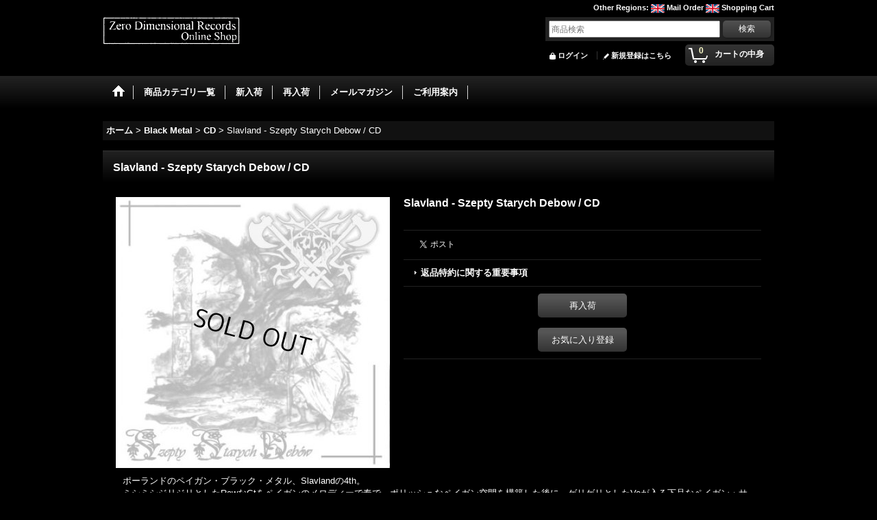

--- FILE ---
content_type: text/html; charset=UTF-8
request_url: https://www.zdros.com/product/5823
body_size: 11370
content:
<!DOCTYPE html><html lang="ja">
<head prefix="og: http://ogp.me/ns# fb: http://ogp.me/ns/fb# product: http://ogp.me/ns/product#">
    <meta charset="utf-8" />
    <title>Slavland - Szepty Starych Debow / CD - Zero Dimensional Records Online Shop</title>
    <meta name="keywords" content="Black Metal,通販,CD,名盤,ブラックメタル,ブラック・メタル,ZDR,ゼロ次元" />
    <meta name="description" content="ブラックメタルの通販はZero Dimensional Records。" />
    <meta property="og:url" content="https://www.zdros.com/product/5823" />
    <meta property="og:site_name" content="Zero Dimensional Records Online Shop" />
    <meta property="og:title" content="Slavland - Szepty Starych Debow / CD" />
    <meta property="og:description" content="ポーランドのペイガン・ブラック・メタル、Slavlandの4th。ミシミシジリジリとしたRawなGtをペイガンのメロディーで奏で、ポリッシュなペイガン空間を構築した後に、ゲリゲリとしたVoが入る下品な…" />
    <meta property="og:type" content="product" />
    <meta property="og:image" content="https://www.zdros.com/data/zero-dimensional/product/2770.jpg" />
    <meta property="product:product_link" content="https://www.zdros.com/product/5823" />
    <meta name="twitter:card" content="summary_large_image">
    <meta name="twitter:site" content="@Z_D_R">
    <meta name="thumbnail" content="https://www.zdros.com/data/zero-dimensional/product/2770.jpg" />
    <link rel="alternate" type="application/rss+xml" title="RSS" href="https://www.zdros.com/rss/rss.php" />
    <link rel="alternate" media="only screen and (max-width: 640px)" href="https://www.zdros.com/phone/product/5823" />
    <link rel="canonical" href="https://www.zdros.com/product/5823" />
    <link href="/res/layout001/style/public/font-awesome-4.7.0/css/font-awesome.min.css" rel="stylesheet" />
    <link href="https://www.zdros.com/res/layout001/style/common.css?1698389121" rel="stylesheet" type="text/css" media="all" />
    <link href="https://www.zdros.com/res/layout005/style/template.css?1811011534" rel="stylesheet" type="text/css" media="all" />
    <link href="https://www.zdros.com/res/layout001/style/jquery.fancybox.css" rel="stylesheet" type="text/css" media="all" />
    <link href="https://www.zdros.com/data/zero-dimensional/pc/20140619015755d02c4c.css?1403165637" rel="stylesheet" type="text/css" media="all" />
    <script src="https://www.zdros.com/res/layout005/js/public/jquery.js?v=420213"></script>
    <script src="https://www.zdros.com/res/layout005/js/underscore.js?v=3"></script>
    <script src="https://www.zdros.com/res/layout005/js/flipsnap.min.js"></script>
    <script src="https://www.zdros.com/res/layout005/js/pack/ocnk-min.js?1625028332"></script>
    <script src="https://www.zdros.com/res/layout005/js/pack/ranking-tab-min.js?1625028310"></script>
    <script src="https://www.zdros.com/res/layout005/js/pack/review-min.js?1457917658"></script>
<script async src="https://www.googletagmanager.com/gtag/js?id=UA-89473806-1"></script>
<script>
  window.dataLayer = window.dataLayer || [];
  function gtag(){dataLayer.push(arguments);}
  gtag('js', new Date());
  gtag('config', 'UA-89473806-1');
</script>

</head>

<body class="detail_page_body category9_detail_page_body category50_detail_page_body" id="detail_page_5823">
<div id="fb-root"></div>
<script>
    (function(d, s, id) {
    var js, fjs = d.getElementsByTagName(s)[0];
    if (d.getElementById(id)) return;
    js = d.createElement(s); js.id = id; js.async = true;js.src = "//connect.facebook.net/ja_JP/sdk.js#xfbml=1&version=v3.1&autoLogAppEvents=1";
        fjs.parentNode.insertBefore(js, fjs);
    }(document, 'script', 'facebook-jssdk'));
</script>
<div id="container" class="jpn_version visitor">
<div id="inner_container"> 

    <header role="banner">
        <div id="header_container">
            <div id="header">

                <div id="inner_header">

                    <div id="header_top" class="fix_center clearfix">
                        <div id="copy" class="header_top_600">

                        </div>
                        <div id="header_global_site" class="header_top_300">
                            <div class="global_site">
                                <div class="horizontal_site_list">
                                    <span class="site_list_title">Other Regions<span class="colon">:</span></span>
                                    <span class="site_list_data">
                                        <a href="http://zero-dimensional.com/home1.html" target="_blank">
                                            <span class="site_list_image"><img src="https://www.zdros.com/res/layout005/img/all/flag/flag_uk.gif" alt="Mail Order" width="20" height="13" class="icon_global" /></span>
                                            <span class="site_list_label">Mail Order</span>
                                        </a>
                                        <a href="https://zerodimensionalrecords.bigcartel.com/" target="_blank">
                                            <span class="site_list_image"><img src="https://www.zdros.com/res/layout005/img/all/flag/flag_uk.gif" alt="Shopping Cart" width="20" height="13" class="icon_global" /></span>
                                            <span class="site_list_label">Shopping Cart</span>
                                        </a>
                                    </span>
                                </div>
                            </div>


                        </div>
                    </div>

                    <div id="header_middle" class="fix_center clearfix">
                        <div id="shoplogo" itemscope="itemscope" itemtype="http://schema.org/Organization">
                            <a itemprop="url" href="https://www.zdros.com">
                                <img itemprop="logo" src="https://www.zdros.com/data/zero-dimensional/image/20140618_0d0e6e.gif" width="200" height="40" alt="Zero Dimensional Records Online Shop" />
                            </a>
                        </div>
                        <div id="search" itemscope="itemscope" itemtype="http://schema.org/WebSite">
                            <meta itemprop="url" content="https://www.zdros.com" />
                            <form class="search_form" method="get" action="https://www.zdros.com/product-list" role="search" itemprop="potentialAction" itemscope="itemscope" itemtype="http://schema.org/SearchAction">
                                <meta itemprop="target" content="https://www.zdros.com/product-list/?keyword={keyword}" />
                                <input type="search" class="largesize searchform" name="keyword" value="" placeholder="商品検索" itemprop="query-input" />
                                <span class="global_btn"><input type="submit" class="searchinput btn_size_small btn_color_common" name="Submit" value="検索" /></span>
                            </form>
                        </div>
                    </div>

                    <div id="header_bottom" class="fix_center clearfix">
                        <div id="carttop">
                            <div class="shopping_cart_button has_cart_popup" data-empty-text="">
                                <div class="cartbtn">
                                    <a href="https://www.zdros.com/cart">
                                        <span class="cartquantity">0</span>
                                        <span class="cartbtn_text">カートの中身</span>
                                    </a>
                                </div>
                            </div>
                        </div>

                        <div class="signin guestmember">
                            <div class="signin_box">
                                <ul>
                                    <li class="signin_top">
                                        <a href="https://www.zdros.com/member-login" class="secure_link">ログイン</a>
                                    </li>
                                    <li class="register_top">
                                        <a href="https://www.zdros.com/register" class="secure_link">新規登録はこちら</a>
                                    </li>
                                </ul>
                            </div>
                        </div>
                    </div>

                </div>

                <nav role="navigation">
                    <div id="header_navigation">
                        <div id="globalnavi" class="clearfix" data-drilldown="off">
                            <ul class="fix_center clearfix pre_load_nav dropdown">
                                <li class="header_nav h_home posleft">
                                    <a href="https://www.zdros.com/" class="nav_link"><span class="nav_box"><img src="https://www.zdros.com/res/layout005/img/navi_home_bg.gif" data-x2="https://www.zdros.com/res/layout005/img/navi_home_bg_x2.gif" width="45" height="45" alt="ホーム" /></span></a>
                                </li>
                                <li class="header_nav h_category">
                                    <div class="header_category">
                                        <a href="javascript:void(0);" class="nav_link"><span class="nav_box">商品カテゴリ一覧</span></a>
                                    </div>
                                    <ul class="sub_menu">
                                        <li class="all_items">
                                            <div class="sub_menu_button">
                                                <a href="https://www.zdros.com/product-list" class="item_list_link">全商品</a>
                                            </div>
                                        </li>
                                        <li class="h_maincategory1">
                                            <div class="sub_menu_button">
                                                <!-- one.content: ZDR Release -->
                                                <a href="javascript:void(0);" class="parent_category">
                                                                                                        <span class="nav_text">ZDR Release</span>
                                                </a>
                                            </div>
                                            <ul class="sub_menu">
                                                <li class="all_items">
                                                    <a href="https://www.zdros.com/product-list/1" class="item_list_link">全商品 (ZDR Release)</a>
                                                </li>
                                                <li class="h_subcategory41">
                                                    <a href="https://www.zdros.com/product-list/41" class="item_list_link">
                                                                                                                <span class="nav_text">CD</span>
                                                    </a>
                                                </li>
                                                <li class="h_subcategory42">
                                                    <a href="https://www.zdros.com/product-list/42" class="item_list_link">
                                                                                                                <span class="nav_text">Vinyl</span>
                                                    </a>
                                                </li>
                                                <li class="h_subcategory48">
                                                    <a href="https://www.zdros.com/product-list/48" class="item_list_link">
                                                                                                                <span class="nav_text">Tape</span>
                                                    </a>
                                                </li>
                                                <li class="h_subcategory95">
                                                    <a href="https://www.zdros.com/product-list/95" class="item_list_link">
                                                                                                                <span class="nav_text">DVD</span>
                                                    </a>
                                                </li>
                                                <li class="h_subcategory78">
                                                    <a href="https://www.zdros.com/product-list/78" class="item_list_link">
                                                                                                                <span class="nav_text">T-Shirts</span>
                                                    </a>
                                                </li>
                                                <li class="h_subcategory79">
                                                    <a href="https://www.zdros.com/product-list/79" class="item_list_link">
                                                                                                                <span class="nav_text">Hoodie</span>
                                                    </a>
                                                </li>
                                                <li class="h_subcategory90">
                                                    <a href="https://www.zdros.com/product-list/90" class="item_list_link">
                                                                                                                <span class="nav_text">Sticker</span>
                                                    </a>
                                                </li>
                                                <li class="h_subcategory91">
                                                    <a href="https://www.zdros.com/product-list/91" class="item_list_link">
                                                                                                                <span class="nav_text">Patch / Pin Badge</span>
                                                    </a>
                                                </li>
                                                <li class="h_subcategory89">
                                                    <a href="https://www.zdros.com/product-list/89" class="item_list_link">
                                                                                                                <span class="nav_text">Ticket</span>
                                                    </a>
                                                </li>
                                                <li class="h_subcategory93 posbottom">
                                                    <a href="https://www.zdros.com/product-list/93" class="item_list_link">
                                                                                                                <span class="nav_text">Others</span>
                                                    </a>
                                                </li>
                                            </ul>
                                        </li>
                                        <li class="h_maincategory9">
                                            <div class="sub_menu_button">
                                                <!-- one.content: Black Metal -->
                                                <a href="javascript:void(0);" class="parent_category">
                                                                                                        <span class="nav_text">Black Metal</span>
                                                </a>
                                            </div>
                                            <ul class="sub_menu">
                                                <li class="all_items">
                                                    <a href="https://www.zdros.com/product-list/9" class="item_list_link">全商品 (Black Metal)</a>
                                                </li>
                                                <li class="h_subcategory50">
                                                    <a href="https://www.zdros.com/product-list/50" class="item_list_link">
                                                                                                                <span class="nav_text">CD</span>
                                                    </a>
                                                </li>
                                                <li class="h_subcategory51">
                                                    <a href="https://www.zdros.com/product-list/51" class="item_list_link">
                                                                                                                <span class="nav_text">Vinyl</span>
                                                    </a>
                                                </li>
                                                <li class="h_subcategory52">
                                                    <a href="https://www.zdros.com/product-list/52" class="item_list_link">
                                                                                                                <span class="nav_text">Tape</span>
                                                    </a>
                                                </li>
                                                <li class="h_subcategory86">
                                                    <a href="https://www.zdros.com/product-list/86" class="item_list_link">
                                                                                                                <span class="nav_text">DVD</span>
                                                    </a>
                                                </li>
                                                <li class="h_subcategory92 posbottom">
                                                    <a href="https://www.zdros.com/product-list/92" class="item_list_link">
                                                                                                                <span class="nav_text">BOX</span>
                                                    </a>
                                                </li>
                                            </ul>
                                        </li>
                                        <li class="h_maincategory10">
                                            <div class="sub_menu_button">
                                                <!-- one.content: Death Metal -->
                                                <a href="javascript:void(0);" class="parent_category">
                                                                                                        <span class="nav_text">Death Metal</span>
                                                </a>
                                            </div>
                                            <ul class="sub_menu">
                                                <li class="all_items">
                                                    <a href="https://www.zdros.com/product-list/10" class="item_list_link">全商品 (Death Metal)</a>
                                                </li>
                                                <li class="h_subcategory53">
                                                    <a href="https://www.zdros.com/product-list/53" class="item_list_link">
                                                                                                                <span class="nav_text">CD</span>
                                                    </a>
                                                </li>
                                                <li class="h_subcategory54">
                                                    <a href="https://www.zdros.com/product-list/54" class="item_list_link">
                                                                                                                <span class="nav_text">Vinyl</span>
                                                    </a>
                                                </li>
                                                <li class="h_subcategory55">
                                                    <a href="https://www.zdros.com/product-list/55" class="item_list_link">
                                                                                                                <span class="nav_text">Tape</span>
                                                    </a>
                                                </li>
                                                <li class="h_subcategory87 posbottom">
                                                    <a href="https://www.zdros.com/product-list/87" class="item_list_link">
                                                                                                                <span class="nav_text">DVD</span>
                                                    </a>
                                                </li>
                                            </ul>
                                        </li>
                                        <li class="h_maincategory11">
                                            <div class="sub_menu_button">
                                                <!-- one.content: Doom Metal -->
                                                <a href="javascript:void(0);" class="parent_category">
                                                                                                        <span class="nav_text">Doom Metal</span>
                                                </a>
                                            </div>
                                            <ul class="sub_menu">
                                                <li class="all_items">
                                                    <a href="https://www.zdros.com/product-list/11" class="item_list_link">全商品 (Doom Metal)</a>
                                                </li>
                                                <li class="h_subcategory56">
                                                    <a href="https://www.zdros.com/product-list/56" class="item_list_link">
                                                                                                                <span class="nav_text">CD</span>
                                                    </a>
                                                </li>
                                                <li class="h_subcategory57">
                                                    <a href="https://www.zdros.com/product-list/57" class="item_list_link">
                                                                                                                <span class="nav_text">Vinyl</span>
                                                    </a>
                                                </li>
                                                <li class="h_subcategory58">
                                                    <a href="https://www.zdros.com/product-list/58" class="item_list_link">
                                                                                                                <span class="nav_text">Tape</span>
                                                    </a>
                                                </li>
                                                <li class="h_subcategory94 posbottom">
                                                    <a href="https://www.zdros.com/product-list/94" class="item_list_link">
                                                                                                                <span class="nav_text">DVD</span>
                                                    </a>
                                                </li>
                                            </ul>
                                        </li>
                                        <li class="h_maincategory12">
                                            <div class="sub_menu_button">
                                                <!-- one.content: Folk / Viking Metal -->
                                                <a href="javascript:void(0);" class="parent_category">
                                                                                                        <span class="nav_text">Folk / Viking Metal</span>
                                                </a>
                                            </div>
                                            <ul class="sub_menu">
                                                <li class="all_items">
                                                    <a href="https://www.zdros.com/product-list/12" class="item_list_link">全商品 (Folk / Viking Metal)</a>
                                                </li>
                                                <li class="h_subcategory59">
                                                    <a href="https://www.zdros.com/product-list/59" class="item_list_link">
                                                                                                                <span class="nav_text">CD</span>
                                                    </a>
                                                </li>
                                                <li class="h_subcategory60">
                                                    <a href="https://www.zdros.com/product-list/60" class="item_list_link">
                                                                                                                <span class="nav_text">Vinyl</span>
                                                    </a>
                                                </li>
                                                <li class="h_subcategory61 posbottom">
                                                    <a href="https://www.zdros.com/product-list/61" class="item_list_link">
                                                                                                                <span class="nav_text">Tape</span>
                                                    </a>
                                                </li>
                                            </ul>
                                        </li>
                                        <li class="h_maincategory38">
                                            <div class="sub_menu_button">
                                                <!-- one.content: Thrash / Speed / Heavy Metal -->
                                                <a href="javascript:void(0);" class="parent_category">
                                                                                                        <span class="nav_text">Thrash / Speed / Heavy Metal</span>
                                                </a>
                                            </div>
                                            <ul class="sub_menu">
                                                <li class="all_items">
                                                    <a href="https://www.zdros.com/product-list/38" class="item_list_link">全商品 (Thrash / Speed / Heavy Metal)</a>
                                                </li>
                                                <li class="h_subcategory62">
                                                    <a href="https://www.zdros.com/product-list/62" class="item_list_link">
                                                                                                                <span class="nav_text">CD</span>
                                                    </a>
                                                </li>
                                                <li class="h_subcategory63">
                                                    <a href="https://www.zdros.com/product-list/63" class="item_list_link">
                                                                                                                <span class="nav_text">Vinyl</span>
                                                    </a>
                                                </li>
                                                <li class="h_subcategory64 posbottom">
                                                    <a href="https://www.zdros.com/product-list/64" class="item_list_link">
                                                                                                                <span class="nav_text">Tape</span>
                                                    </a>
                                                </li>
                                            </ul>
                                        </li>
                                        <li class="h_maincategory13">
                                            <div class="sub_menu_button">
                                                <!-- one.content: Gore Grind -->
                                                <a href="javascript:void(0);" class="parent_category">
                                                                                                        <span class="nav_text">Gore Grind</span>
                                                </a>
                                            </div>
                                            <ul class="sub_menu">
                                                <li class="all_items">
                                                    <a href="https://www.zdros.com/product-list/13" class="item_list_link">全商品 (Gore Grind)</a>
                                                </li>
                                                <li class="h_subcategory65">
                                                    <a href="https://www.zdros.com/product-list/65" class="item_list_link">
                                                                                                                <span class="nav_text">CD</span>
                                                    </a>
                                                </li>
                                                <li class="h_subcategory66">
                                                    <a href="https://www.zdros.com/product-list/66" class="item_list_link">
                                                                                                                <span class="nav_text">Vinyl</span>
                                                    </a>
                                                </li>
                                                <li class="h_subcategory67 posbottom">
                                                    <a href="https://www.zdros.com/product-list/67" class="item_list_link">
                                                                                                                <span class="nav_text">Tape</span>
                                                    </a>
                                                </li>
                                            </ul>
                                        </li>
                                        <li class="h_maincategory8">
                                            <div class="sub_menu_button">
                                                <!-- one.content: Ambient -->
                                                <a href="javascript:void(0);" class="parent_category">
                                                                                                        <span class="nav_text">Ambient</span>
                                                </a>
                                            </div>
                                            <ul class="sub_menu">
                                                <li class="all_items">
                                                    <a href="https://www.zdros.com/product-list/8" class="item_list_link">全商品 (Ambient)</a>
                                                </li>
                                                <li class="h_subcategory49">
                                                    <a href="https://www.zdros.com/product-list/49" class="item_list_link">
                                                                                                                <span class="nav_text">CD</span>
                                                    </a>
                                                </li>
                                                <li class="h_subcategory68">
                                                    <a href="https://www.zdros.com/product-list/68" class="item_list_link">
                                                                                                                <span class="nav_text">Vinyl</span>
                                                    </a>
                                                </li>
                                                <li class="h_subcategory69 posbottom">
                                                    <a href="https://www.zdros.com/product-list/69" class="item_list_link">
                                                                                                                <span class="nav_text">Tape</span>
                                                    </a>
                                                </li>
                                            </ul>
                                        </li>
                                        <li class="h_maincategory15">
                                            <div class="sub_menu_button">
                                                <!-- one.content: Others -->
                                                <a href="javascript:void(0);" class="parent_category">
                                                                                                        <span class="nav_text">Others</span>
                                                </a>
                                            </div>
                                            <ul class="sub_menu">
                                                <li class="all_items">
                                                    <a href="https://www.zdros.com/product-list/15" class="item_list_link">全商品 (Others)</a>
                                                </li>
                                                <li class="h_subcategory70">
                                                    <a href="https://www.zdros.com/product-list/70" class="item_list_link">
                                                                                                                <span class="nav_text">CD</span>
                                                    </a>
                                                </li>
                                                <li class="h_subcategory71">
                                                    <a href="https://www.zdros.com/product-list/71" class="item_list_link">
                                                                                                                <span class="nav_text">Vinyl</span>
                                                    </a>
                                                </li>
                                                <li class="h_subcategory72 posbottom">
                                                    <a href="https://www.zdros.com/product-list/72" class="item_list_link">
                                                                                                                <span class="nav_text">Tape</span>
                                                    </a>
                                                </li>
                                            </ul>
                                        </li>
                                        <li class="h_maincategory16">
                                            <div class="sub_menu_button">
                                                <!-- one.content: T-Shirts -->
                                                <a href="https://www.zdros.com/product-list/16" class="item_list_link">
                                                                                                        <span class="nav_text">T-Shirts</span>
                                                </a>
                                            </div>
                                        </li>
                                        <li class="h_maincategory47">
                                            <div class="sub_menu_button">
                                                <!-- one.content: Hoodie -->
                                                <a href="https://www.zdros.com/product-list/47" class="item_list_link">
                                                                                                        <span class="nav_text">Hoodie</span>
                                                </a>
                                            </div>
                                        </li>
                                        <li class="h_maincategory17">
                                            <div class="sub_menu_button">
                                                <!-- one.content: Patch / Pin Badge -->
                                                <a href="https://www.zdros.com/product-list/17" class="item_list_link">
                                                                                                        <span class="nav_text">Patch / Pin Badge</span>
                                                </a>
                                            </div>
                                        </li>
                                        <li class="h_maincategory18">
                                            <div class="sub_menu_button">
                                                <!-- one.content: Sticker -->
                                                <a href="https://www.zdros.com/product-list/18" class="item_list_link">
                                                                                                        <span class="nav_text">Sticker</span>
                                                </a>
                                            </div>
                                        </li>
                                        <li class="h_maincategory19">
                                            <div class="sub_menu_button">
                                                <!-- one.content: Zine -->
                                                <a href="https://www.zdros.com/product-list/19" class="item_list_link">
                                                                                                        <span class="nav_text">Zine</span>
                                                </a>
                                            </div>
                                        </li>
                                        <li class="h_maincategory20">
                                            <div class="sub_menu_button">
                                                <!-- one.content: CD Case -->
                                                <a href="https://www.zdros.com/product-list/20" class="item_list_link">
                                                                                                        <span class="nav_text">CD Case</span>
                                                </a>
                                            </div>
                                        </li>
                                        <li class="h_maincategory21">
                                            <div class="sub_menu_button">
                                                <!-- one.content: Sale -->
                                                <a href="javascript:void(0);" class="parent_category">
                                                                                                        <span class="nav_text">Sale</span>
                                                </a>
                                            </div>
                                            <ul class="sub_menu">
                                                <li class="all_items">
                                                    <a href="https://www.zdros.com/product-list/21" class="item_list_link">全商品 (Sale)</a>
                                                </li>
                                                <li class="h_subcategory80">
                                                    <a href="https://www.zdros.com/product-list/80" class="item_list_link">
                                                                                                                <span class="nav_text">CD</span>
                                                    </a>
                                                </li>
                                                <li class="h_subcategory81">
                                                    <a href="https://www.zdros.com/product-list/81" class="item_list_link">
                                                                                                                <span class="nav_text">Vinyl</span>
                                                    </a>
                                                </li>
                                                <li class="h_subcategory82">
                                                    <a href="https://www.zdros.com/product-list/82" class="item_list_link">
                                                                                                                <span class="nav_text">Tape</span>
                                                    </a>
                                                </li>
                                                <li class="h_subcategory83">
                                                    <a href="https://www.zdros.com/product-list/83" class="item_list_link">
                                                                                                                <span class="nav_text">T-Shirts</span>
                                                    </a>
                                                </li>
                                                <li class="h_subcategory85 posbottom">
                                                    <a href="https://www.zdros.com/product-list/85" class="item_list_link">
                                                                                                                <span class="nav_text">Hoodie</span>
                                                    </a>
                                                </li>
                                            </ul>
                                        </li>
                                        <li class="h_maincategory22">
                                            <div class="sub_menu_button">
                                                <!-- one.content: Free Stuff -->
                                                <a href="javascript:void(0);" class="parent_category">
                                                                                                        <span class="nav_text">Free Stuff</span>
                                                </a>
                                            </div>
                                            <ul class="sub_menu">
                                                <li class="all_items">
                                                    <a href="https://www.zdros.com/product-list/22" class="item_list_link">全商品 (Free Stuff)</a>
                                                </li>
                                                <li class="h_subcategory73">
                                                    <a href="https://www.zdros.com/product-list/73" class="item_list_link">
                                                                                                                <span class="nav_text">CD</span>
                                                    </a>
                                                </li>
                                                <li class="h_subcategory77">
                                                    <a href="https://www.zdros.com/product-list/77" class="item_list_link">
                                                                                                                <span class="nav_text">Vinyl</span>
                                                    </a>
                                                </li>
                                                <li class="h_subcategory75">
                                                    <a href="https://www.zdros.com/product-list/75" class="item_list_link">
                                                                                                                <span class="nav_text">Tape</span>
                                                    </a>
                                                </li>
                                                <li class="h_subcategory76">
                                                    <a href="https://www.zdros.com/product-list/76" class="item_list_link">
                                                                                                                <span class="nav_text">Sticker</span>
                                                    </a>
                                                </li>
                                                <li class="h_subcategory74">
                                                    <a href="https://www.zdros.com/product-list/74" class="item_list_link">
                                                                                                                <span class="nav_text">Zine</span>
                                                    </a>
                                                </li>
                                                <li class="h_subcategory84">
                                                    <a href="https://www.zdros.com/product-list/84" class="item_list_link">
                                                                                                                <span class="nav_text">Patch / Pin Badge</span>
                                                    </a>
                                                </li>
                                                <li class="h_subcategory88 posbottom">
                                                    <a href="https://www.zdros.com/product-list/88" class="item_list_link">
                                                                                                                <span class="nav_text">DVD</span>
                                                    </a>
                                                </li>
                                            </ul>
                                        </li>
                                        <li class="h_maincategory34">
                                            <div class="sub_menu_button">
                                                <!-- one.content: 取り置き商品清算 -->
                                                <a href="https://www.zdros.com/product-list/34" class="item_list_link">
                                                                                                        <span class="nav_text">取り置き商品清算</span>
                                                </a>
                                            </div>
                                        </li>
                                        <li class="h_maincategory32">
                                            <div class="sub_menu_button">
                                                <!-- one.content: AVR商品の同梱 -->
                                                <a href="https://www.zdros.com/product-list/32" class="item_list_link">
                                                                                                        <span class="nav_text">AVR商品の同梱</span>
                                                </a>
                                            </div>
                                        </li>
                                        <li class="h_maincategory33 posbottom">
                                            <div class="sub_menu_button">
                                                <!-- one.content: CDケースなし発送 -->
                                                <a href="https://www.zdros.com/product-list/33" class="item_list_link">
                                                                                                        <span class="nav_text">CDケースなし発送</span>
                                                </a>
                                            </div>
                                        </li>
                                    </ul>
                                </li>
                                <li class="header_nav h_newitem">
                                    <a href="https://www.zdros.com/new" class="nav_link item_list_link"><span class="nav_box">新入荷</span></a>
                                </li>
                                <li class="header_nav h_recommend">
                                    <a href="https://www.zdros.com/pickup" class="nav_link item_list_link"><span class="nav_box">再入荷</span></a>
                                </li>
                                <li class="header_nav h_mailmagazine">
                                    <a href="https://www.zdros.com/mail" class="nav_link secure_link"><span class="nav_box">メールマガジン</span></a>
                                </li>
                                <li class="header_nav h_help posright">
                                    <a href="https://www.zdros.com/help" class="nav_link"><span class="nav_box">ご利用案内</span></a>
                                </li>
                            </ul>
                        </div>
                    </div>
                </nav>

            </div>        </div>
    </header>

    <div id="contents">
        <div id="inner_contents" class="fix_center clearfix">

<div id="pan">
    <ol class="breadcrumb_list" itemscope itemtype="https://schema.org/BreadcrumbList">
        <li class="breadcrumb_nav pannavi1" itemprop="itemListElement" itemscope itemtype="https://schema.org/ListItem">
            <a href="https://www.zdros.com/" itemprop="item">
                <span class="breadcrumb_text" itemprop="name">ホーム</span>
            </a>
            <meta itemprop="position" content="1">
        </li>
        <li class="breadcrumb_nav pannavi2" itemprop="itemListElement" itemscope itemtype="https://schema.org/ListItem">
            <span class="gt">&gt;</span>
            <a href="https://www.zdros.com/product-list/9" itemprop="item" class="item_list_link">
                <span class="breadcrumb_text" itemprop="name">Black Metal</span>
            </a>
            <meta itemprop="position" content="2">
        </li>
        <li class="breadcrumb_nav pannavi3" itemprop="itemListElement" itemscope itemtype="https://schema.org/ListItem">
            <span class="gt">&gt;</span>
            <a href="https://www.zdros.com/product-list/50" itemprop="item" class="item_list_link">
                <span class="breadcrumb_text" itemprop="name">CD</span>
            </a>
            <meta itemprop="position" content="3">
        </li>
        <li class="breadcrumb_nav" itemprop="itemListElement" itemscope itemtype="https://schema.org/ListItem">
            <span class="gt">&gt;</span>
                <span class="thispage" itemprop="name">Slavland - Szepty Starych Debow / CD</span>
            <meta itemprop="position" content="4">
        </li>
    </ol>
</div>



            <div id="maincol1" role="main">
                <div id="main_container">
                    <article>
                        <div class="page_box itemdetail">


                            <div class="page_title">
                                <h1 class="detail_page_title">
                                    <span class="goods_name">Slavland - Szepty Starych Debow / CD</span>
                                    <span class="model_number_info model_number" id="h_m_number"></span>
                                </h1>
                            </div>

                            <div class="page_contents detail_contents">
                                <div class="inner_page_contents">



<div class="layout400 clearfix">

    <div class="main_photo_slide standard_slide">
        <div class="swipe_list" data-autoplay="off" data-cols="1" data-start="1" data-adjustment="min" data-current="current" data-padding="0" data-duration="350" data-pointer=".thumbnail li" data-event="mouseover" data-fade-in-fade-out="off" data-async="on">
            <div class="detail_item_photo use_thumbnail_pointer">
                <div class="list_item_table col1">
                    <ul class="list_item_row">
                        <li class="list_item_cell">
                            <div class="global_photo">
                                <a href="https://www.zdros.com/data/zero-dimensional/product/2770.jpg" class="item_image_box main_img_href" data-iteration="1" data-fancybox-group="main_img_group">
                                    <img src="https://www.zdros.com/data/zero-dimensional/_/70726f647563742f323737302e6a70670034303000534f4c44204f555400660066.jpg"  data-x2="https://www.zdros.com/data/zero-dimensional/_/70726f647563742f323737302e6a70670038303000534f4c44204f555400740066.jpg" width="400" height="396" id="main_img_1" alt="画像1: Slavland - Szepty Starych Debow / CD" data-id=6058 />
                                </a>
                            </div>
                        </li>
                    </ul>
                </div>
            </div>
        </div>
    </div>


<script>
(function ($) {

    var $mainImgElem = $('.main_img_href');
        $mainImgElem.fancybox(globalObj.modalOptions);
})(jQuery);
</script>


    <div class="detail_item_data" id="option">
        <div id="product_form_area">
            <div class="item_name first_product_part">
                <span class="goods_name">Slavland - Szepty Starych Debow / CD</span>
                <span class="model_number_info model_number" id="m_number"></span>

            </div>


            <div class="detail_section price">


            </div>

            <div class="detail_section social_tool clearfix">
                <ul>
<li class="twitter_detail"><a href="https://twitter.com/share?ref_src=twsrc%5Etfw" class="twitter-share-button" data-show-count="false" data-text="Slavland - Szepty Starych Debow / CD" data-url="https://www.zdros.com/product/5823" data-lang="ja" target="_blank">Tweet</a><script type="text/javascript" src="https://platform.twitter.com/widgets.js" async="async"></script></li><li class="facebook_detail"><div class="fb-like" data-href="https://www.zdros.com/product/5823" data-action="like" data-layout="button_count" data-size="small" data-share="true"></div></li>                </ul>
            </div>

            <form name="productadd" action="https://www.zdros.com/product/5823" id="productadd" method="post" class="product_form edit_form" novalidate="novalidate">
                <div class="detail_section return">
                   <span id="detail_return" class="global_link">
                       <a onclick="sharedTool.winOpen('https://www.zdros.com/return-policy', 'detailreturn', 840, 500); return false;" target="_blank" href="https://www.zdros.com/return-policy">返品特約に関する重要事項</a>
                   </span>
                </div>
                <div class="detail_section add_cart has_favorite_btn has_restock_btn clearfix">
                    <span class="global_btn restock_btn">
                        <a href="javascript:void(0);" data-id="5823" class="restockinput btn_size_large btn_color_common">
                            再入荷
                        </a>
                    </span>
                    <span class="global_btn inquiry_btn">
                        <a href="https://www.zdros.com/contact/product/5823" class="secure_link inquiryinput btn_size_large btn_color_common">お問い合わせ</a>
                    </span>
                    <span class="global_btn favorite_btn">
                        <a href="javascript:void(0);" data-id="5823" class="favoriteinput btn_size_large btn_color_common">
                            お気に入り登録
                        </a>
                    </span>
                </div>
            </form>


        </div>
    </div>

</div>

<div class="layoutnfloat">
        <div class="item_desc">
            <div class="item_desc_text">
ポーランドのペイガン・ブラック・メタル、Slavlandの4th。<br>ミシミシジリジリとしたRawなGtをペイガンのメロディーで奏で、ポリッシュなペイガン空間を構築した後に、ゲリゲリとしたVoが入る下品なペイガン・サウンドかと思いましたが、そこに笛をぶっこんで来るクールなセンスを持っていた！リフもどんどんクサクなって行き、思わず中腰になってしまうドタバタな展開からの激クサペイガンメロディーが爆発しまくり！！や・・・やばいこれ・・・
            </div>
        </div>

</div>





                                    </div>
                                </div>

                                <section>
                                    <div class="review_list">
                                        <div class="section_title recent_review_title">
                                            <h2>レビュー</h2>
                                        </div>
                                        <div class="detail_review_header clearfix">
                                            <div class="review_number no_review"><span class="review_number"><span class="number">0</span><span class="count_suffix">件のレビュー</span></span></div>
                                        </div>
<div class="inner_review_list" id="inner_review_list">
    <ul class="review_list_area">
    </ul>
</div>
                                    </div>
                                </section>

<script>
    jQuery(function () {
        sharedTool.setGroupPopupImage('.review_list_area', '.review_user_image', globalObj.modalOptions, false);
    });
</script>





                                <div class="ajax_item" data-mode="similarity" data-id="5823" data-title="" data-hide-zero="on" data-cols="6" data-img="120" data-slide="on" data-autoplay="on" data-cnt="24" data-random="off" data-position="on" data-area="detail"></div>


                        </div>

                    </article>
                </div>
            </div>



        </div>
    </div>

    <div id="wide_contents">
        <div class="main_wide_box fix_center">
                <div class="ajax_item" data-mode="recently" data-area="wide" data-subject="最近チェックしたアイテム" data-img="120" data-cols="7" data-slide="on" data-autoplay="on" data-duration="350" data-interval="5000" data-reset="on" data-name="on" data-abbr="on"  data-position="on" data-cnt="30" data-reset-text="リセット" data-zero-text="0件"></div>
        </div>
    </div>

</div>

<footer>
<div id="pagetop">
    <div id="inner_pagetop" class="fix_center"><a href="#container" class="to_pagetop">ページトップへ</a></div>
</div>

<div id="footer">

    <div class="footer_free_space" id="footer_free_top">
        <div class="fix_center">
<center><script language="JavaScript" type="text/javascript" src="http://counter1.fc2.com/counter.php?id=10241617"></script><noscript><img src="http://counter1.fc2.com/counter_img.php?id=10241617"></noscript></center><br />

        </div>
    </div>
    <div id="globalnavi_footer">
        <div class="fix_center column_layout column4 clearfix">
            <div class="footer_navi_box footer_navi_box_left">
                <ul class="footer_navi_left">
                    <li class="footer_navi f_home">
                        <div class="footer_navi_row">
                            <a href="https://www.zdros.com/" class="footer_navi_link">ホーム</a>
                        </div>
                    </li>
                    <li class="footer_navi f_cart">
                        <div class="footer_navi_row">
                            <a href="https://www.zdros.com/cart" class="footer_navi_link">ショッピングカート</a>
                        </div>
                    </li>
                    <li class="footer_navi f_signin">
                        <div class="footer_navi_row">
                            <a href="https://www.zdros.com/member-login" class="footer_navi_link secure_link">ログイン</a>
                        </div>
                    </li>
                    <li class="footer_navi f_register">
                        <div class="footer_navi_row">
                            <a href="https://www.zdros.com/register" class="footer_navi_link secure_link">新規登録はこちら</a>
                        </div>
                    </li>
                </ul>
            </div>
            <div class="footer_navi_box">
                <ul class="footer_navi_center">
                    <li class="footer_navi f_recommend">
                        <div class="footer_navi_row">
                            <a href="https://www.zdros.com/pickup" class="footer_navi_link item_list_link">再入荷</a>
                        </div>
                    </li>
                    <li class="footer_navi f_category">
                        <div class="footer_navi_row">
                            <a href="https://www.zdros.com/category" class="footer_navi_link">商品カテゴリ一覧</a>
                        </div>
                    </li>
                    <li class="footer_navi f_newitem">
                        <div class="footer_navi_row">
                            <a href="https://www.zdros.com/new" class="footer_navi_link item_list_link">新入荷</a>
                        </div>
                    </li>
                </ul>
            </div>
            <div class="footer_navi_box">
                <ul class="footer_navi_center">
                    <li class="footer_navi f_mailmagazine">
                        <div class="footer_navi_row">
                            <a href="https://www.zdros.com/mail" class="footer_navi_link secure_link">メールマガジン</a>
                        </div>
                    </li>
                    <li class="footer_navi f_legal">
                        <div class="footer_navi_row">
                            <a href="https://www.zdros.com/info" class="footer_navi_link">特定商取引法表示</a>
                        </div>
                    </li>
                </ul>
            </div>
            <div class="footer_navi_box footer_navi_box_right">
                <ul class="footer_navi_right">
                    <li class="footer_navi f_help">
                        <div class="footer_navi_row">
                            <a href="https://www.zdros.com/help" class="footer_navi_link">ご利用案内</a>
                        </div>
                    </li>
                    <li class="footer_navi f_link_item_2">
                        <div class="footer_navi_row">
                            <a href="http://zero-dimensional.com/" class="footer_navi_link">問い合わせ</a>
                        </div>
                    </li>
                </ul>
            </div>
        </div>
    </div>

    <div class="fix_center" id="inner_footer">
        <div id="phonesite" class="phonesite">
            <span class="phone_site_link" data-always="on">スマートフォンサイト</span>
        </div>
    </div>

</div>
</footer>

</div>

<script>
var xmlUrl = "https://www.zdros.com" + "/xml.php";
var xmlSecureUrl = "https://www.zdros.com" + "/xml.php";
var OK_icon_src = 'https://www.zdros.com/res/layout005/img/all/icon_ok' + (1 < globalObj.pixelRatio ? '_x2' : '') + '.png';
var NG_icon_src = 'https://www.zdros.com/res/layout005/img/all/icon_caution' + (1 < globalObj.pixelRatio ? '_x2' : '') + '.png';
var CURPLACE = 'product';
var MSG_INPUT = '入力してください。';
var MSG_SELECT = '選択してください。';
var MSG_NUMERIC1 = '半角数字で正しく入力してください。';
var MSG_MAX_LENGTH = '%s文字以内で入力してください。';
var MSG_ADDRESS = {
    'japan1': '(市区町村郡)', 'japan2': '(町名・番地)', 'japan3': '(マンション・ビル名・部屋番号)',
    'oversea1': '(Street address)', 'oversea2': '(Apt./Bldg. No.)', 'oversea3': '(City, State/Province)'
};
var phoneUrl = 'https://www.zdros.com/phone/product/5823';
var browserType = null;
globalObj.language = 'Japanese';
globalObj.closeIcon = globalObj.closeIcon ? globalObj.closeIcon : 'https://www.zdros.com/res/layout005/img/dropdown_close.png';
globalObj.noImageLabel = '写真が見つかりません';
globalObj.closeLabel = '閉じる';
globalObj.home = 'https://www.zdros.com';
globalObj.b = 'https://www.zdros.com';
globalObj.fontSizeChangeProhibition = true;
globalObj.productListCondition = {};
globalObj.subCategorySelectDefaultLabel = '全商品';
globalObj.productCategoryNames = {"1":{"id":"1","name":"ZDR Release","photo":null,"photo_url":null,"photo_width":60,"photo_height":60,"display_photo_in_header_nav":"t","display_photo_in_side_nav":"t","display_photo_in_product_list":"t","order":0,"sub":{"41":{"id":"41","name":"CD","photo":null,"photo_url":null,"photo_width":60,"photo_height":60,"display_photo_in_header_nav":"f","display_photo_in_side_nav":"f","display_photo_in_product_list":"f","order":0},"42":{"id":"42","name":"Vinyl","photo":null,"photo_url":null,"photo_width":60,"photo_height":60,"display_photo_in_header_nav":"f","display_photo_in_side_nav":"f","display_photo_in_product_list":"f","order":1},"48":{"id":"48","name":"Tape","photo":null,"photo_url":null,"photo_width":60,"photo_height":60,"display_photo_in_header_nav":"f","display_photo_in_side_nav":"f","display_photo_in_product_list":"f","order":2},"95":{"id":"95","name":"DVD","photo":null,"photo_url":null,"photo_width":60,"photo_height":60,"display_photo_in_header_nav":"f","display_photo_in_side_nav":"f","display_photo_in_product_list":"f","order":3},"78":{"id":"78","name":"T-Shirts","photo":null,"photo_url":null,"photo_width":60,"photo_height":60,"display_photo_in_header_nav":"f","display_photo_in_side_nav":"f","display_photo_in_product_list":"f","order":4},"79":{"id":"79","name":"Hoodie","photo":null,"photo_url":null,"photo_width":60,"photo_height":60,"display_photo_in_header_nav":"f","display_photo_in_side_nav":"f","display_photo_in_product_list":"f","order":5},"90":{"id":"90","name":"Sticker","photo":null,"photo_url":null,"photo_width":60,"photo_height":60,"display_photo_in_header_nav":"f","display_photo_in_side_nav":"f","display_photo_in_product_list":"f","order":6},"91":{"id":"91","name":"Patch \/ Pin Badge","photo":null,"photo_url":null,"photo_width":60,"photo_height":60,"display_photo_in_header_nav":"f","display_photo_in_side_nav":"f","display_photo_in_product_list":"f","order":7},"89":{"id":"89","name":"Ticket","photo":null,"photo_url":null,"photo_width":60,"photo_height":60,"display_photo_in_header_nav":"f","display_photo_in_side_nav":"f","display_photo_in_product_list":"f","order":8},"93":{"id":"93","name":"Others","photo":null,"photo_url":null,"photo_width":60,"photo_height":60,"display_photo_in_header_nav":"f","display_photo_in_side_nav":"f","display_photo_in_product_list":"f","order":9}}},"9":{"id":"9","name":"Black Metal","photo":null,"photo_url":null,"photo_width":60,"photo_height":60,"display_photo_in_header_nav":"t","display_photo_in_side_nav":"t","display_photo_in_product_list":"t","order":1,"sub":{"50":{"id":"50","name":"CD","photo":null,"photo_url":null,"photo_width":60,"photo_height":60,"display_photo_in_header_nav":"f","display_photo_in_side_nav":"f","display_photo_in_product_list":"f","order":0},"51":{"id":"51","name":"Vinyl","photo":null,"photo_url":null,"photo_width":60,"photo_height":60,"display_photo_in_header_nav":"f","display_photo_in_side_nav":"f","display_photo_in_product_list":"f","order":1},"52":{"id":"52","name":"Tape","photo":null,"photo_url":null,"photo_width":60,"photo_height":60,"display_photo_in_header_nav":"f","display_photo_in_side_nav":"f","display_photo_in_product_list":"f","order":2},"86":{"id":"86","name":"DVD","photo":null,"photo_url":null,"photo_width":60,"photo_height":60,"display_photo_in_header_nav":"f","display_photo_in_side_nav":"f","display_photo_in_product_list":"f","order":3},"92":{"id":"92","name":"BOX","photo":null,"photo_url":null,"photo_width":60,"photo_height":60,"display_photo_in_header_nav":"f","display_photo_in_side_nav":"f","display_photo_in_product_list":"f","order":4}}},"10":{"id":"10","name":"Death Metal","photo":null,"photo_url":null,"photo_width":60,"photo_height":60,"display_photo_in_header_nav":"t","display_photo_in_side_nav":"t","display_photo_in_product_list":"t","order":2,"sub":{"53":{"id":"53","name":"CD","photo":null,"photo_url":null,"photo_width":60,"photo_height":60,"display_photo_in_header_nav":"f","display_photo_in_side_nav":"f","display_photo_in_product_list":"f","order":0},"54":{"id":"54","name":"Vinyl","photo":null,"photo_url":null,"photo_width":60,"photo_height":60,"display_photo_in_header_nav":"f","display_photo_in_side_nav":"f","display_photo_in_product_list":"f","order":1},"55":{"id":"55","name":"Tape","photo":null,"photo_url":null,"photo_width":60,"photo_height":60,"display_photo_in_header_nav":"f","display_photo_in_side_nav":"f","display_photo_in_product_list":"f","order":2},"87":{"id":"87","name":"DVD","photo":null,"photo_url":null,"photo_width":60,"photo_height":60,"display_photo_in_header_nav":"f","display_photo_in_side_nav":"f","display_photo_in_product_list":"f","order":3}}},"11":{"id":"11","name":"Doom Metal","photo":null,"photo_url":null,"photo_width":60,"photo_height":60,"display_photo_in_header_nav":"t","display_photo_in_side_nav":"t","display_photo_in_product_list":"t","order":3,"sub":{"56":{"id":"56","name":"CD","photo":null,"photo_url":null,"photo_width":60,"photo_height":60,"display_photo_in_header_nav":"f","display_photo_in_side_nav":"f","display_photo_in_product_list":"f","order":0},"57":{"id":"57","name":"Vinyl","photo":null,"photo_url":null,"photo_width":60,"photo_height":60,"display_photo_in_header_nav":"f","display_photo_in_side_nav":"f","display_photo_in_product_list":"f","order":1},"58":{"id":"58","name":"Tape","photo":null,"photo_url":null,"photo_width":60,"photo_height":60,"display_photo_in_header_nav":"f","display_photo_in_side_nav":"f","display_photo_in_product_list":"f","order":2},"94":{"id":"94","name":"DVD","photo":null,"photo_url":null,"photo_width":60,"photo_height":60,"display_photo_in_header_nav":"f","display_photo_in_side_nav":"f","display_photo_in_product_list":"f","order":3}}},"12":{"id":"12","name":"Folk \/ Viking Metal","photo":null,"photo_url":null,"photo_width":60,"photo_height":60,"display_photo_in_header_nav":"t","display_photo_in_side_nav":"t","display_photo_in_product_list":"t","order":4,"sub":{"59":{"id":"59","name":"CD","photo":null,"photo_url":null,"photo_width":60,"photo_height":60,"display_photo_in_header_nav":"f","display_photo_in_side_nav":"f","display_photo_in_product_list":"f","order":0},"60":{"id":"60","name":"Vinyl","photo":null,"photo_url":null,"photo_width":60,"photo_height":60,"display_photo_in_header_nav":"f","display_photo_in_side_nav":"f","display_photo_in_product_list":"f","order":1},"61":{"id":"61","name":"Tape","photo":null,"photo_url":null,"photo_width":60,"photo_height":60,"display_photo_in_header_nav":"f","display_photo_in_side_nav":"f","display_photo_in_product_list":"f","order":2}}},"38":{"id":"38","name":"Thrash \/ Speed \/ Heavy Metal","photo":null,"photo_url":null,"photo_width":60,"photo_height":60,"display_photo_in_header_nav":"t","display_photo_in_side_nav":"t","display_photo_in_product_list":"t","order":5,"sub":{"62":{"id":"62","name":"CD","photo":null,"photo_url":null,"photo_width":60,"photo_height":60,"display_photo_in_header_nav":"f","display_photo_in_side_nav":"f","display_photo_in_product_list":"f","order":0},"63":{"id":"63","name":"Vinyl","photo":null,"photo_url":null,"photo_width":60,"photo_height":60,"display_photo_in_header_nav":"f","display_photo_in_side_nav":"f","display_photo_in_product_list":"f","order":1},"64":{"id":"64","name":"Tape","photo":null,"photo_url":null,"photo_width":60,"photo_height":60,"display_photo_in_header_nav":"f","display_photo_in_side_nav":"f","display_photo_in_product_list":"f","order":2}}},"13":{"id":"13","name":"Gore Grind","photo":null,"photo_url":null,"photo_width":60,"photo_height":60,"display_photo_in_header_nav":"t","display_photo_in_side_nav":"t","display_photo_in_product_list":"t","order":6,"sub":{"65":{"id":"65","name":"CD","photo":null,"photo_url":null,"photo_width":60,"photo_height":60,"display_photo_in_header_nav":"f","display_photo_in_side_nav":"f","display_photo_in_product_list":"f","order":0},"66":{"id":"66","name":"Vinyl","photo":null,"photo_url":null,"photo_width":60,"photo_height":60,"display_photo_in_header_nav":"f","display_photo_in_side_nav":"f","display_photo_in_product_list":"f","order":1},"67":{"id":"67","name":"Tape","photo":null,"photo_url":null,"photo_width":60,"photo_height":60,"display_photo_in_header_nav":"f","display_photo_in_side_nav":"f","display_photo_in_product_list":"f","order":2}}},"8":{"id":"8","name":"Ambient","photo":null,"photo_url":null,"photo_width":60,"photo_height":60,"display_photo_in_header_nav":"t","display_photo_in_side_nav":"t","display_photo_in_product_list":"t","order":7,"sub":{"49":{"id":"49","name":"CD","photo":null,"photo_url":null,"photo_width":60,"photo_height":60,"display_photo_in_header_nav":"f","display_photo_in_side_nav":"f","display_photo_in_product_list":"f","order":0},"68":{"id":"68","name":"Vinyl","photo":null,"photo_url":null,"photo_width":60,"photo_height":60,"display_photo_in_header_nav":"f","display_photo_in_side_nav":"f","display_photo_in_product_list":"f","order":1},"69":{"id":"69","name":"Tape","photo":null,"photo_url":null,"photo_width":60,"photo_height":60,"display_photo_in_header_nav":"f","display_photo_in_side_nav":"f","display_photo_in_product_list":"f","order":2}}},"15":{"id":"15","name":"Others","photo":null,"photo_url":null,"photo_width":60,"photo_height":60,"display_photo_in_header_nav":"t","display_photo_in_side_nav":"t","display_photo_in_product_list":"t","order":8,"sub":{"70":{"id":"70","name":"CD","photo":null,"photo_url":null,"photo_width":60,"photo_height":60,"display_photo_in_header_nav":"f","display_photo_in_side_nav":"f","display_photo_in_product_list":"f","order":0},"71":{"id":"71","name":"Vinyl","photo":null,"photo_url":null,"photo_width":60,"photo_height":60,"display_photo_in_header_nav":"f","display_photo_in_side_nav":"f","display_photo_in_product_list":"f","order":1},"72":{"id":"72","name":"Tape","photo":null,"photo_url":null,"photo_width":60,"photo_height":60,"display_photo_in_header_nav":"f","display_photo_in_side_nav":"f","display_photo_in_product_list":"f","order":2}}},"16":{"id":"16","name":"T-Shirts","photo":null,"photo_url":null,"photo_width":60,"photo_height":60,"display_photo_in_header_nav":"t","display_photo_in_side_nav":"t","display_photo_in_product_list":"t","order":9},"47":{"id":"47","name":"Hoodie","photo":null,"photo_url":null,"photo_width":60,"photo_height":60,"display_photo_in_header_nav":"f","display_photo_in_side_nav":"f","display_photo_in_product_list":"f","order":10},"17":{"id":"17","name":"Patch \/ Pin Badge","photo":null,"photo_url":null,"photo_width":60,"photo_height":60,"display_photo_in_header_nav":"t","display_photo_in_side_nav":"t","display_photo_in_product_list":"t","order":11},"18":{"id":"18","name":"Sticker","photo":null,"photo_url":null,"photo_width":60,"photo_height":60,"display_photo_in_header_nav":"t","display_photo_in_side_nav":"t","display_photo_in_product_list":"t","order":12},"19":{"id":"19","name":"Zine","photo":null,"photo_url":null,"photo_width":60,"photo_height":60,"display_photo_in_header_nav":"t","display_photo_in_side_nav":"t","display_photo_in_product_list":"t","order":13},"20":{"id":"20","name":"CD Case","photo":null,"photo_url":null,"photo_width":60,"photo_height":60,"display_photo_in_header_nav":"t","display_photo_in_side_nav":"t","display_photo_in_product_list":"t","order":14},"21":{"id":"21","name":"Sale","photo":null,"photo_url":null,"photo_width":60,"photo_height":60,"display_photo_in_header_nav":"t","display_photo_in_side_nav":"t","display_photo_in_product_list":"t","order":15,"sub":{"80":{"id":"80","name":"CD","photo":null,"photo_url":null,"photo_width":60,"photo_height":60,"display_photo_in_header_nav":"f","display_photo_in_side_nav":"f","display_photo_in_product_list":"f","order":0},"81":{"id":"81","name":"Vinyl","photo":null,"photo_url":null,"photo_width":60,"photo_height":60,"display_photo_in_header_nav":"f","display_photo_in_side_nav":"f","display_photo_in_product_list":"f","order":1},"82":{"id":"82","name":"Tape","photo":null,"photo_url":null,"photo_width":60,"photo_height":60,"display_photo_in_header_nav":"f","display_photo_in_side_nav":"f","display_photo_in_product_list":"f","order":2},"83":{"id":"83","name":"T-Shirts","photo":null,"photo_url":null,"photo_width":60,"photo_height":60,"display_photo_in_header_nav":"f","display_photo_in_side_nav":"f","display_photo_in_product_list":"f","order":3},"85":{"id":"85","name":"Hoodie","photo":null,"photo_url":null,"photo_width":60,"photo_height":60,"display_photo_in_header_nav":"f","display_photo_in_side_nav":"f","display_photo_in_product_list":"f","order":4}}},"22":{"id":"22","name":"Free Stuff","photo":null,"photo_url":null,"photo_width":60,"photo_height":60,"display_photo_in_header_nav":"t","display_photo_in_side_nav":"t","display_photo_in_product_list":"t","order":16,"sub":{"73":{"id":"73","name":"CD","photo":null,"photo_url":null,"photo_width":60,"photo_height":60,"display_photo_in_header_nav":"f","display_photo_in_side_nav":"f","display_photo_in_product_list":"f","order":0},"77":{"id":"77","name":"Vinyl","photo":null,"photo_url":null,"photo_width":60,"photo_height":60,"display_photo_in_header_nav":"f","display_photo_in_side_nav":"f","display_photo_in_product_list":"f","order":1},"75":{"id":"75","name":"Tape","photo":null,"photo_url":null,"photo_width":60,"photo_height":60,"display_photo_in_header_nav":"f","display_photo_in_side_nav":"f","display_photo_in_product_list":"f","order":2},"76":{"id":"76","name":"Sticker","photo":null,"photo_url":null,"photo_width":60,"photo_height":60,"display_photo_in_header_nav":"f","display_photo_in_side_nav":"f","display_photo_in_product_list":"f","order":3},"74":{"id":"74","name":"Zine","photo":null,"photo_url":null,"photo_width":60,"photo_height":60,"display_photo_in_header_nav":"f","display_photo_in_side_nav":"f","display_photo_in_product_list":"f","order":4},"84":{"id":"84","name":"Patch \/ Pin Badge","photo":null,"photo_url":null,"photo_width":60,"photo_height":60,"display_photo_in_header_nav":"f","display_photo_in_side_nav":"f","display_photo_in_product_list":"f","order":5},"88":{"id":"88","name":"DVD","photo":null,"photo_url":null,"photo_width":60,"photo_height":60,"display_photo_in_header_nav":"f","display_photo_in_side_nav":"f","display_photo_in_product_list":"f","order":6}}},"34":{"id":"34","name":"\u53d6\u308a\u7f6e\u304d\u5546\u54c1\u6e05\u7b97","photo":null,"photo_url":null,"photo_width":60,"photo_height":60,"display_photo_in_header_nav":"t","display_photo_in_side_nav":"t","display_photo_in_product_list":"t","order":17},"32":{"id":"32","name":"AVR\u5546\u54c1\u306e\u540c\u68b1","photo":null,"photo_url":null,"photo_width":60,"photo_height":60,"display_photo_in_header_nav":"t","display_photo_in_side_nav":"t","display_photo_in_product_list":"t","order":18},"33":{"id":"33","name":"CD\u30b1\u30fc\u30b9\u306a\u3057\u767a\u9001","photo":null,"photo_url":null,"photo_width":60,"photo_height":60,"display_photo_in_header_nav":"t","display_photo_in_side_nav":"t","display_photo_in_product_list":"t","order":19}};
globalObj.productGroupNameList = {};
globalObj.closeInnerIcon = '<img src="https://www.zdros.com/res/layout005/img/all/inner_close.png" width="20" height="20" alt="画面を閉じる" />';
globalObj.calendarLastUpdate = '1766565541';
globalObj.productLastUpdate = '1768918208';
globalObj.favoriteLastUpdate = '0';
globalObj.allPageSecure = true;
</script>
<script type="text/template" id="ajax_item_wrap_template">
<section>
    <div class="item_box ajax_item_box">
        <div class="section_title">
            <h2><%= title %></h2>
        </div>
        <div class="ajax_comment"></div>
        <div class="ajax_contents">
            <div class="item_list layout_photo">
                <div class="ajax_list_box" data-position="<%- position %>" data-pointer="<%- pointer %>" data-duration="<%- duration %>" data-interval="<%- interval %>" data-adjustment="<%- adjustment %>" data-autoplay="<%- autoplay %>" data-cols="<%- cols %>" data-async="<%- asyncImage %>">
                    <div class="ajax_itemlist_box list_item_table loading"></div>
                </div>
            </div>
        </div>
    </div>
</section>
</script>
<script type="text/template" id="cart_popup_template" data-count="0">
<div class="cartcontents">
    <ul>
        <li class="cart_empty">
            <div class="text_data"><a href="https://www.zdros.com/cart">カート</a>は空です。</div>
        </li>
    </ul>
</div>
</script>
<script type="text/template" id="overlay_template">
<div class="overlay_area">
    <div class="overlay_front">
        <div class="inner_overlay_front">
            <div class="modal_skin clearfix">
<%= inner_skin %>
            </div>
<%= close_btn %>
        </div>
    </div>
</div>
</script>
<script type="text/template" id="alert_template">
<div class="alert_form">
    <div class="alert_message">
        <%= message %>
    </div>
    <div class="overlay_alert_close">
        <div class="btn_box">
            <div class="form_btn">
                <span class="global_btn">
                    <input type="button" class="yesinput btn_size_large btn_color_emphasis close_link" value="はい" />
                </span>
            </div>
        </div>
    </div>
</div>
<div class="alert_close overlay_close">
    <a href="javascript:void(0);" class="close_link global_link">閉じる</a>
</div>
</script>
<script>
var LOAD_icon_src = 'https://www.zdros.com/res/layout005/img/load_icon' + (1 < globalObj.pixelRatio ? '_x2' : '') + '.gif';
var SEARCH_icon_src = 'https://www.zdros.com/res/layout005/img/all/indicator_line.gif';
var LBL_REQUIRED = '<abbr class="require" title="必須入力項目">*</abbr>';
var MSG_INPUT2 = '正しく入力してください。';
var MSG_CARD_SYSERROR = 'ただいまクレジット決済をご利用いただけません。お手数ですがショップへお問い合わせください。';
var MSG_NOPOST = '該当の郵便番号は見つかりませんでした。';
var MSG_BANCHI = '番地を入力してください。';
var MSG_NUMERIC2 = '8～20文字の半角英数字記号 !#$%&()*+,-./:;<=>?@[]^_`{|}~ で入力してください。';
var MSG_NUMERIC5 = '半角数字、記号（「.」「+」「-」「(」「)」）とスペースで正しく入力してください。';
var MSG_NUMERIC6 = '半角数字で正しく入力してください。(ハイフン可)';
var MSG_NOMATCH = '一致しません。';
var MSG_CONFIRM = 'ご確認の上、チェックを入れてください。';
var MSG_OVERLAP = '既にこのメールアドレスでは登録されています。';
var MSG_PREF = '国と都道府県の組み合わせが正しくありません。';
var MSG_KATAKANA = '全角カタカナで入力してください。';
var MSG_UNLOAD = '入力したデータは保存されていません。';
var MSG_BIRTHDAY = '日付を正しく選択してください。';
var ERROR_CLASS = 'form_error';
var ERROR_COMMON = 'ご入力内容に不備がございます。下記項目をご確認ください。';
var errorMsg = '';
var OK_icon = '<img class="vami" width="16" height="16" src="' + OK_icon_src + '" alt="" />';
var NG_icon = '<img class="vami" width="16" height="16" src="' + NG_icon_src + '" alt="" />';
var loadingDisplay = '<img src="' + SEARCH_icon_src + '" width="13" height="13" class="icon_loading" />';
var errorStatusPrefix = '<span class="error_status">';
var errorStatusSuffix = '</span>';
var messageBr = '';
globalObj.closeBtnHtml = '<a class="close_btn_box" href="javascript:void(0);"><span class="close_btn"><img width="20" height="20" alt="閉じる" title="閉じる" src="https://www.zdros.com/res/layout005/img/all/inner_close.png" /></span></a>';

jQuery(function() {
    jQuery('.searchform').attr({autosave: 'https://www.zdros.com', results: 10});
    globalObj.preloadImage([
        OK_icon_src,
        NG_icon_src,
        LOAD_icon_src,
        'https://www.zdros.com/res/layout005/img/btn_winclose_o.png',
        'https://www.zdros.com/res/layout005/img/btn_winclose_x2.png'
    ]);
});

</script>
<script src="https://www.zdros.com/res/layout005/js/form-check.js?1407393716"></script>
<script src="https://www.zdros.com/res/layout005/js/public/form-check-common.js?1692671229"></script>

<script>
globalObj.setFavoriteAddButton = function () {
    new sharedTool.Overlay({
        mode: 'favorite_add',
        areaWrapSelector  : '.has_favorite_btn',
        completionStatus: '',
        requestUrl: xmlUrl + '?go=favorite-addition',
        overlayBtnSelector: '.favoriteinput[data-id], .favoriteinput_image_link[data-id]',
        closeBtnHtml: globalObj.closeBtnHtml
    });
};
</script>


<script>
globalObj.setRestockAddButton = function () {
    new sharedTool.Overlay({
        mode: 'restock_load',
        areaWrapSelector  : '.has_restock_btn',
        requestUrl: xmlSecureUrl + '?go=restock-addition',
        overlayBtnSelector: '.restockinput[data-id], .restockinput_image_link[data-id], .restocklink[data-id]',
        closeBtnHtml: globalObj.closeBtnHtml
    });
};
</script>





<script>
(function () {
    if (jQuery.fn.autoBoxHeight) {
        jQuery('.detail_other_photo').autoBoxHeight({
            boxSelector       : '.other_item_data',
            photoSelector     : '.global_photo',
            textSelector      : '.other_photo_desc',
            clickEventSelector: '.set_font_normal, .set_font_large',
            liquid            : true
        });
    }
})();
</script>


<script>
(function () {
    globalObj.addProductHistoryId('5823');
})();
</script>

<script>

jQuery(function() {
    // icon setting
    globalObj.reviewSetting.init(
        '', '',
        'https://www.zdros.com/res/layout005',
        'pcHtml5'
    );
    // reviewVote
    globalObj.reviewVote.setEvent(
        '#inner_review_list',
        'https://www.zdros.com/xml.php',
        'ご投票ありがとうございます。',
        '通信エラー',
        'https://www.zdros.com'
    );
});

</script>
<script>
    
    globalObj.showReadMoreText = '続きを読む';
    
</script>

</body>
</html>


--- FILE ---
content_type: text/html; charset=UTF-8
request_url: https://www.zdros.com/xml.php?go=product-list-reading&mode=similarity&order=&sort=&available=&page=1&disp=html&id=1&img=120&type=photo&front=1&cnt=24&slide=1&name=1&custom_id=5823&async=1&lastModified=1768918208
body_size: 1972
content:
<ul class="layout120 item_list list_item_row ajax_response_list clearfix ajax_response_list" data-title-text="この商品を買った人は、こんな商品も買っています" data-title-class="related_item">
<li class="list_item_cell list_item_5935 ">
<div class="item_data" data-product-id="5935">
<a href="https://www.zdros.com/product/5935" class="item_data_link">
<div class="global_photo item_image_box itemph_itemlist_5935">
<img src="https://www.zdros.com/data/zero-dimensional/_/70726f647563742f323837322e6a7067003132300000660066.jpg" data-x2="https://www.zdros.com/data/zero-dimensional/_/70726f647563742f323837322e6a7067003234300000740066.jpg" alt="Rusting Sun - Behind the Shadows / CD" width="120" height="120" />
</div><p class="item_name">
<span class="goods_name">Rusting Sun - Behind the Shadows / CD</span>
</p><div class="item_info">
<div class="price">
<p class="selling_price">
<span class="figure">1,500円</span><span class="tax_label list_tax_label">(税込)</span></p>
</div></div>
</a>
</div>
</li>
<li class="list_item_cell list_item_8634 ">
<div class="item_data" data-product-id="8634">
<a href="https://www.zdros.com/product/8634" class="item_data_link">
<div class="global_photo item_image_box itemph_itemlist_8634">
<img src="https://www.zdros.com/data/zero-dimensional/_/70726f647563742f353336312e6a7067003132300000660066.jpg" data-x2="https://www.zdros.com/data/zero-dimensional/_/70726f647563742f353336312e6a7067003234300000740066.jpg" alt="Grisatre - Paroxystique / DigiCD" width="120" height="120" />
</div><p class="item_name">
<span class="goods_name">Grisatre - Paroxystique / DigiCD</span>
</p><div class="item_info">
<div class="price">
<p class="selling_price">
<span class="figure">1,700円</span><span class="tax_label list_tax_label">(税込)</span></p>
</div></div>
</a>
</div>
</li>
<li class="list_item_cell list_item_8438 ">
<div class="item_data" data-product-id="8438">
<a href="https://www.zdros.com/product/8438" class="item_data_link">
<div class="global_photo item_image_box itemph_itemlist_8438">
<img src="https://www.zdros.com/data/zero-dimensional/_/70726f647563742f353137352e6a7067003132300000660066.jpg" data-x2="https://www.zdros.com/data/zero-dimensional/_/70726f647563742f353137352e6a7067003234300000740066.jpg" alt="Dagaz - Дорогой вечности / CD" width="120" height="115" />
</div><p class="item_name">
<span class="goods_name">Dagaz - Дорогой вечности / CD</span>
</p><div class="item_info">
<div class="price">
<p class="selling_price">
<span class="figure">1,500円</span><span class="tax_label list_tax_label">(税込)</span></p>
</div></div>
</a>
</div>
</li>
<li class="list_item_cell list_item_7393 ">
<div class="item_data" data-product-id="7393">
<a href="https://www.zdros.com/product/7393" class="item_data_link">
<div class="global_photo item_image_box itemph_itemlist_7393">
<img src="https://www.zdros.com/data/zero-dimensional/_/70726f647563742f343233352e6a7067003132300000660066.jpg" data-x2="https://www.zdros.com/data/zero-dimensional/_/70726f647563742f343233352e6a7067003234300000740066.jpg" alt="Raventale - Memoires / CD" width="120" height="120" />
</div><p class="item_name">
<span class="goods_name">Raventale - Memoires / CD</span>
</p><div class="item_info">
<div class="price">
<p class="selling_price">
<span class="figure">1,500円</span><span class="tax_label list_tax_label">(税込)</span></p>
</div></div>
</a>
</div>
</li>
<li class="list_item_cell list_item_8095 ">
<div class="item_data" data-product-id="8095">
<a href="https://www.zdros.com/product/8095" class="item_data_link">
<div class="global_photo item_image_box itemph_itemlist_8095">
<img src="https://www.zdros.com/data/zero-dimensional/_/70726f647563742f343834332e6a7067003132300000660066.jpg" data-x2="https://www.zdros.com/data/zero-dimensional/_/70726f647563742f343834332e6a7067003234300000740066.jpg" alt="Trube - Zone of Alienation / CD" width="120" height="120" />
</div><p class="item_name">
<span class="goods_name">Trube - Zone of Alienation / CD</span>
</p><div class="item_info">
<div class="price">
<p class="selling_price">
<span class="figure">1,500円</span><span class="tax_label list_tax_label">(税込)</span></p>
</div></div>
</a>
</div>
</li>
<li class="list_item_cell list_item_9209 ">
<div class="item_data" data-product-id="9209">
<a href="https://www.zdros.com/product/9209" class="item_data_link">
<div class="global_photo item_image_box itemph_itemlist_9209">
<img src="https://www.zdros.com/data/zero-dimensional/_/70726f647563742f353932312e6a7067003132300000660066.jpg" data-x2="https://www.zdros.com/data/zero-dimensional/_/70726f647563742f353932312e6a7067003234300000740066.jpg" alt="Pseudodementia - Aerim / DigiProCD-R" width="120" height="120" />
</div><p class="item_name">
<span class="goods_name">Pseudodementia - Aerim / DigiProCD-R</span>
</p><div class="item_info">
<div class="price">
<p class="selling_price">
<span class="figure">1,500円</span><span class="tax_label list_tax_label">(税込)</span></p>
</div></div>
</a>
</div>
</li>
<li class="list_item_cell list_item_5830 ">
<div class="item_data" data-product-id="5830">
<a href="https://www.zdros.com/product/5830" class="item_data_link">
<div class="global_photo item_image_box itemph_itemlist_5830">
<img src="https://www.zdros.com/data/zero-dimensional/_/70726f647563742f323737372e6a7067003132300000660066.jpg" data-x2="https://www.zdros.com/data/zero-dimensional/_/70726f647563742f323737372e6a7067003234300000740066.jpg" alt="Wojnar - Epos O Woju Z Krainy Mrozem Spowitej / CD" width="120" height="119" />
</div><p class="item_name">
<span class="goods_name">Wojnar - Epos O Woju Z Krainy Mrozem Spowitej / CD</span>
</p><div class="item_info">
<div class="price">
<p class="selling_price">
<span class="figure">1,500円</span><span class="tax_label list_tax_label">(税込)</span></p>
</div></div>
</a>
</div>
</li>
<li class="list_item_cell list_item_15969 ">
<div class="item_data" data-product-id="15969">
<a href="https://www.zdros.com/product/15969" class="item_data_link">
<div class="global_photo item_image_box itemph_itemlist_15969">
<img src="https://www.zdros.com/data/zero-dimensional/_/70726f647563742f31323036302e6a7067003132300000660066.jpg" data-x2="https://www.zdros.com/data/zero-dimensional/_/70726f647563742f31323036302e6a7067003234300000740066.jpg" alt="Vltor - Non Auro Sed Ferro / CD" width="120" height="120" />
</div><p class="item_name">
<span class="goods_name">Vltor - Non Auro Sed Ferro / CD</span>
</p><div class="item_info">
<div class="price">
<p class="selling_price">
<span class="figure">2,000円</span><span class="tax_label list_tax_label">(税込)</span></p>
</div></div>
</a>
</div>
</li>
<li class="list_item_cell list_item_7374 ">
<div class="item_data" data-product-id="7374">
<a href="https://www.zdros.com/product/7374" class="item_data_link">
<div class="global_photo item_image_box itemph_itemlist_7374">
<img src="https://www.zdros.com/data/zero-dimensional/_/70726f647563742f343231362e6a7067003132300000660066.jpg" data-x2="https://www.zdros.com/data/zero-dimensional/_/70726f647563742f343231362e6a7067003234300000740066.jpg" alt="Mirkhall - Heathen Hearted / CD" width="120" height="120" />
</div><p class="item_name">
<span class="goods_name">Mirkhall - Heathen Hearted / CD</span>
</p><div class="item_info">
<div class="price">
<p class="selling_price">
<span class="figure">1,500円</span><span class="tax_label list_tax_label">(税込)</span></p>
</div></div>
</a>
</div>
</li>
<li class="list_item_cell list_item_4712 ">
<div class="item_data" data-product-id="4712">
<a href="https://www.zdros.com/product/4712" class="item_data_link">
<div class="global_photo item_image_box itemph_itemlist_4712">
<img src="https://www.zdros.com/data/zero-dimensional/_/70726f647563742f313833332e6a7067003132300000660066.jpg" data-x2="https://www.zdros.com/data/zero-dimensional/_/70726f647563742f313833332e6a7067003234300000740066.jpg" alt="Sanctus Daemoneon - the unaVOIDable / CD" width="120" height="120" />
</div><p class="item_name">
<span class="goods_name">Sanctus Daemoneon - the unaVOIDable / CD</span>
</p><div class="item_info">
<div class="price">
<p class="selling_price">
<span class="figure">1,500円</span><span class="tax_label list_tax_label">(税込)</span></p>
</div></div>
</a>
</div>
</li>
<li class="list_item_cell list_item_15941 ">
<div class="item_data" data-product-id="15941">
<a href="https://www.zdros.com/product/15941" class="item_data_link">
<div class="global_photo item_image_box itemph_itemlist_15941">
<img src="https://www.zdros.com/data/zero-dimensional/_/70726f647563742f31323033312e6a7067003132300000660066.jpg" data-x2="https://www.zdros.com/data/zero-dimensional/_/70726f647563742f31323033312e6a7067003234300000740066.jpg" alt="Perunwit - W kregu debow / DigiCD" width="120" height="120" />
</div><p class="item_name">
<span class="goods_name">Perunwit - W kregu debow / DigiCD</span>
</p><div class="item_info">
<div class="price">
<p class="selling_price">
<span class="figure">2,100円</span><span class="tax_label list_tax_label">(税込)</span></p>
</div></div>
</a>
</div>
</li>
<li class="list_item_cell list_item_5104 ">
<div class="item_data" data-product-id="5104">
<a href="https://www.zdros.com/product/5104" class="item_data_link">
<div class="global_photo item_image_box itemph_itemlist_5104">
<img src="https://www.zdros.com/data/zero-dimensional/_/70726f647563742f323131362e6a7067003132300000660066.jpg" data-x2="https://www.zdros.com/data/zero-dimensional/_/70726f647563742f323131362e6a7067003234300000740066.jpg" alt="Vordr - Vordr (Mini-CD) / CD" width="120" height="120" />
</div><p class="item_name">
<span class="goods_name">Vordr - Vordr (Mini-CD) / CD</span>
</p><div class="item_info">
<div class="price">
<p class="selling_price">
<span class="figure">1,500円</span><span class="tax_label list_tax_label">(税込)</span></p>
</div></div>
</a>
</div>
</li>
<li class="list_item_cell list_item_10203  loading_slide">
<div class="item_data" data-product-id="10203">
<a href="https://www.zdros.com/product/10203" class="item_data_link">
<div class="global_photo item_image_box itemph_itemlist_10203">
<img src="https://www.zdros.com/res/layout005/img/all/spacer.gif" alt="" data-src="https://www.zdros.com/data/zero-dimensional/_/70726f647563742f363837372e6a7067003132300000660066.jpg" data-x2="https://www.zdros.com/data/zero-dimensional/_/70726f647563742f363837372e6a7067003234300000740066.jpg" data-alt="Gorrenje - Decay / CD" data-width="120" data-height="120" />
</div><p class="item_name">
<span class="goods_name">Gorrenje - Decay / CD</span>
</p><div class="item_info">
<div class="price">
<p class="selling_price">
<span class="figure">1,500円</span><span class="tax_label list_tax_label">(税込)</span></p>
</div></div>
</a>
</div>
</li>
<li class="list_item_cell list_item_10265  loading_slide">
<div class="item_data" data-product-id="10265">
<a href="https://www.zdros.com/product/10265" class="item_data_link">
<div class="global_photo item_image_box itemph_itemlist_10265">
<img src="https://www.zdros.com/res/layout005/img/all/spacer.gif" alt="" data-src="https://www.zdros.com/data/zero-dimensional/_/70726f647563742f363933382e6a7067003132300000660066.jpg" data-x2="https://www.zdros.com/data/zero-dimensional/_/70726f647563742f363933382e6a7067003234300000740066.jpg" data-alt="shEver - Rituals / CD" data-width="120" data-height="120" />
</div><p class="item_name">
<span class="goods_name">shEver - Rituals / CD</span>
</p><div class="item_info">
<div class="price">
<p class="selling_price">
<span class="figure">1,500円</span><span class="tax_label list_tax_label">(税込)</span></p>
</div></div>
</a>
</div>
</li>
<li class="list_item_cell list_item_11179  loading_slide">
<div class="item_data" data-product-id="11179">
<a href="https://www.zdros.com/product/11179" class="item_data_link">
<div class="global_photo item_image_box itemph_itemlist_11179">
<img src="https://www.zdros.com/res/layout005/img/all/spacer.gif" alt="" data-src="https://www.zdros.com/data/zero-dimensional/_/70726f647563742f373831322e6a7067003132300000660066.jpg" data-x2="https://www.zdros.com/data/zero-dimensional/_/70726f647563742f373831322e6a7067003234300000740066.jpg" data-alt="Degesch - Degesch / CD" data-width="120" data-height="120" />
</div><p class="item_name">
<span class="goods_name">Degesch - Degesch / CD</span>
</p><div class="item_info">
<div class="price">
<p class="selling_price">
<span class="figure">1,700円</span><span class="tax_label list_tax_label">(税込)</span></p>
</div></div>
</a>
</div>
</li>
<li class="list_item_cell list_item_11285  loading_slide">
<div class="item_data" data-product-id="11285">
<a href="https://www.zdros.com/product/11285" class="item_data_link">
<div class="global_photo item_image_box itemph_itemlist_11285">
<img src="https://www.zdros.com/res/layout005/img/all/spacer.gif" alt="" data-src="https://www.zdros.com/data/zero-dimensional/_/70726f647563742f373931352e6a7067003132300000660066.jpg" data-x2="https://www.zdros.com/data/zero-dimensional/_/70726f647563742f373931352e6a7067003234300000740066.jpg" data-alt="Necroheresy - Asylum / CD" data-width="120" data-height="120" />
</div><p class="item_name">
<span class="goods_name">Necroheresy - Asylum / CD</span>
</p><div class="item_info">
<div class="price">
<p class="selling_price">
<span class="figure">1,500円</span><span class="tax_label list_tax_label">(税込)</span></p>
</div></div>
</a>
</div>
</li>
<li class="list_item_cell list_item_11370  loading_slide">
<div class="item_data" data-product-id="11370">
<a href="https://www.zdros.com/product/11370" class="item_data_link">
<div class="global_photo item_image_box itemph_itemlist_11370">
<img src="https://www.zdros.com/res/layout005/img/all/spacer.gif" alt="" data-src="https://www.zdros.com/data/zero-dimensional/_/70726f647563742f383030302e6a7067003132300000660066.jpg" data-x2="https://www.zdros.com/data/zero-dimensional/_/70726f647563742f383030302e6a7067003234300000740066.jpg" data-alt="Suffering - Chaosatanas / CD" data-width="120" data-height="120" />
</div><p class="item_name">
<span class="goods_name">Suffering - Chaosatanas / CD</span>
</p><div class="item_info">
<div class="price">
<p class="selling_price">
<span class="figure">1,500円</span><span class="tax_label list_tax_label">(税込)</span></p>
</div></div>
</a>
</div>
</li>
<li class="list_item_cell list_item_11061  loading_slide">
<div class="item_data" data-product-id="11061">
<a href="https://www.zdros.com/product/11061" class="item_data_link">
<div class="global_photo item_image_box itemph_itemlist_11061">
<img src="https://www.zdros.com/res/layout005/img/all/spacer.gif" alt="" data-src="https://www.zdros.com/data/zero-dimensional/_/70726f647563742f373639352e6a7067003132300000660066.jpg" data-x2="https://www.zdros.com/data/zero-dimensional/_/70726f647563742f373639352e6a7067003234300000740066.jpg" data-alt="Apologist - Grimore / CD" data-width="120" data-height="124" />
</div><p class="item_name">
<span class="goods_name">Apologist - Grimore / CD</span>
</p><div class="item_info">
<div class="price">
<p class="selling_price">
<span class="figure">1,300円</span><span class="tax_label list_tax_label">(税込)</span></p>
</div></div>
</a>
</div>
</li>
<li class="list_item_cell list_item_11101  loading_slide">
<div class="item_data" data-product-id="11101">
<a href="https://www.zdros.com/product/11101" class="item_data_link">
<div class="global_photo item_image_box itemph_itemlist_11101">
<img src="https://www.zdros.com/res/layout005/img/all/spacer.gif" alt="" data-src="https://www.zdros.com/data/zero-dimensional/_/70726f647563742f373733352e6a7067003132300000660066.jpg" data-x2="https://www.zdros.com/data/zero-dimensional/_/70726f647563742f373733352e6a7067003234300000740066.jpg" data-alt="Ekstasis - Wirklichkeitsraster / CD" data-width="120" data-height="120" />
</div><p class="item_name">
<span class="goods_name">Ekstasis - Wirklichkeitsraster / CD</span>
</p><div class="item_info">
<div class="price">
<p class="selling_price">
<span class="figure">1,500円</span><span class="tax_label list_tax_label">(税込)</span></p>
</div></div>
</a>
</div>
</li>
<li class="list_item_cell list_item_11148  loading_slide">
<div class="item_data" data-product-id="11148">
<a href="https://www.zdros.com/product/11148" class="item_data_link">
<div class="global_photo item_image_box itemph_itemlist_11148">
<img src="https://www.zdros.com/res/layout005/img/all/spacer.gif" alt="" data-src="https://www.zdros.com/data/zero-dimensional/_/70726f647563742f373738322e6a7067003132300000660066.jpg" data-x2="https://www.zdros.com/data/zero-dimensional/_/70726f647563742f373738322e6a7067003234300000740066.jpg" data-alt="DRUX - Herkeleth / CD" data-width="120" data-height="120" />
</div><p class="item_name">
<span class="goods_name">DRUX - Herkeleth / CD</span>
</p><div class="item_info">
<div class="price">
<p class="selling_price">
<span class="figure">1,500円</span><span class="tax_label list_tax_label">(税込)</span></p>
</div></div>
</a>
</div>
</li>
<li class="list_item_cell list_item_16216  loading_slide">
<div class="item_data" data-product-id="16216">
<a href="https://www.zdros.com/product/16216" class="item_data_link">
<div class="global_photo item_image_box itemph_itemlist_16216">
<img src="https://www.zdros.com/res/layout005/img/all/spacer.gif" alt="" data-src="https://www.zdros.com/data/zero-dimensional/_/70726f647563742f31323239372e6a7067003132300000660066.jpg" data-x2="https://www.zdros.com/data/zero-dimensional/_/70726f647563742f31323239372e6a7067003234300000740066.jpg" data-alt="Szern - Antyziemia / CD" data-width="120" data-height="120" />
</div><p class="item_name">
<span class="goods_name">Szern - Antyziemia / CD</span>
</p><div class="item_info">
<div class="price">
<p class="selling_price">
<span class="figure">1,800円</span><span class="tax_label list_tax_label">(税込)</span></p>
</div></div>
</a>
</div>
</li>
<li class="list_item_cell list_item_16230  loading_slide">
<div class="item_data" data-product-id="16230">
<a href="https://www.zdros.com/product/16230" class="item_data_link">
<div class="global_photo item_image_box itemph_itemlist_16230">
<img src="https://www.zdros.com/res/layout005/img/all/spacer.gif" alt="" data-src="https://www.zdros.com/data/zero-dimensional/_/70726f647563742f31323331302e6a7067003132300000660066.jpg" data-x2="https://www.zdros.com/data/zero-dimensional/_/70726f647563742f31323331302e6a7067003234300000740066.jpg" data-alt="憂愁 - 憂愁 / CD" data-width="120" data-height="120" />
</div><p class="item_name">
<span class="goods_name">憂愁 - 憂愁 / CD</span>
</p><div class="item_info">
<div class="price">
<p class="selling_price">
<span class="figure">1,750円</span><span class="tax_label list_tax_label">(税込)</span></p>
</div></div>
</a>
</div>
</li>
<li class="list_item_cell list_item_15934  loading_slide">
<div class="item_data" data-product-id="15934">
<a href="https://www.zdros.com/product/15934" class="item_data_link">
<div class="global_photo item_image_box itemph_itemlist_15934">
<img src="https://www.zdros.com/res/layout005/img/all/spacer.gif" alt="" data-src="https://www.zdros.com/data/zero-dimensional/_/70726f647563742f31323032342e6a7067003132300000660066.jpg" data-x2="https://www.zdros.com/data/zero-dimensional/_/70726f647563742f31323032342e6a7067003234300000740066.jpg" data-alt="Trwoga - Trwoga / CD" data-width="120" data-height="120" />
</div><p class="item_name">
<span class="goods_name">Trwoga - Trwoga / CD</span>
</p><div class="item_info">
<div class="price">
<p class="selling_price">
<span class="figure">1,800円</span><span class="tax_label list_tax_label">(税込)</span></p>
</div></div>
</a>
</div>
</li>
<li class="list_item_cell list_item_15936  loading_slide">
<div class="item_data" data-product-id="15936">
<a href="https://www.zdros.com/product/15936" class="item_data_link">
<div class="global_photo item_image_box itemph_itemlist_15936">
<img src="https://www.zdros.com/res/layout005/img/all/spacer.gif" alt="" data-src="https://www.zdros.com/data/zero-dimensional/_/70726f647563742f31323032362e6a7067003132300000660066.jpg" data-x2="https://www.zdros.com/data/zero-dimensional/_/70726f647563742f31323032362e6a7067003234300000740066.jpg" data-alt="Tuslatarahn - Erwachen / CD" data-width="120" data-height="120" />
</div><p class="item_name">
<span class="goods_name">Tuslatarahn - Erwachen / CD</span>
</p><div class="item_info">
<div class="price">
<p class="selling_price">
<span class="figure">1,800円</span><span class="tax_label list_tax_label">(税込)</span></p>
</div></div>
</a>
</div>
</li>
</ul>
<div class="pointer_box">
<span class="pointer_prev"></span>
<span class="pointer"></span>
<span class="pointer_next"></span>
</div>
